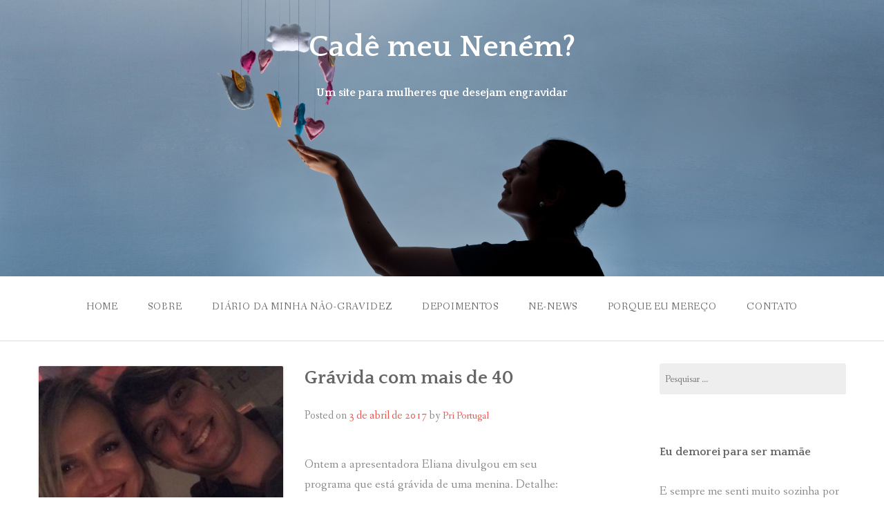

--- FILE ---
content_type: text/html; charset=UTF-8
request_url: http://www.cademeunenem.com.br/gravida-com-mais-de-40/
body_size: 11047
content:
<!DOCTYPE html>
<html lang="pt-BR">
<head>
<meta charset="UTF-8">
<meta name="viewport" content="width=device-width, initial-scale=1">
<link rel="profile" href="http://gmpg.org/xfn/11">
<link rel="pingback" href="http://www.cademeunenem.com.br/xmlrpc.php">

<title>Grávida com mais de 40 &#8211; Cadê meu Neném?</title>
<meta name='robots' content='max-image-preview:large' />
<link rel='dns-prefetch' href='//fonts.googleapis.com' />
<link rel="alternate" type="application/rss+xml" title="Feed para Cadê meu Neném? &raquo;" href="http://www.cademeunenem.com.br/feed/" />
<link rel="alternate" type="application/rss+xml" title="Feed de comentários para Cadê meu Neném? &raquo;" href="http://www.cademeunenem.com.br/comments/feed/" />
<link rel="alternate" type="application/rss+xml" title="Feed de comentários para Cadê meu Neném? &raquo; Grávida com mais de 40" href="http://www.cademeunenem.com.br/gravida-com-mais-de-40/feed/" />
<link rel="alternate" title="oEmbed (JSON)" type="application/json+oembed" href="http://www.cademeunenem.com.br/wp-json/oembed/1.0/embed?url=http%3A%2F%2Fwww.cademeunenem.com.br%2Fgravida-com-mais-de-40%2F" />
<link rel="alternate" title="oEmbed (XML)" type="text/xml+oembed" href="http://www.cademeunenem.com.br/wp-json/oembed/1.0/embed?url=http%3A%2F%2Fwww.cademeunenem.com.br%2Fgravida-com-mais-de-40%2F&#038;format=xml" />
<style id='wp-img-auto-sizes-contain-inline-css' type='text/css'>
img:is([sizes=auto i],[sizes^="auto," i]){contain-intrinsic-size:3000px 1500px}
/*# sourceURL=wp-img-auto-sizes-contain-inline-css */
</style>
<style id='wp-emoji-styles-inline-css' type='text/css'>

	img.wp-smiley, img.emoji {
		display: inline !important;
		border: none !important;
		box-shadow: none !important;
		height: 1em !important;
		width: 1em !important;
		margin: 0 0.07em !important;
		vertical-align: -0.1em !important;
		background: none !important;
		padding: 0 !important;
	}
/*# sourceURL=wp-emoji-styles-inline-css */
</style>
<style id='wp-block-library-inline-css' type='text/css'>
:root{--wp-block-synced-color:#7a00df;--wp-block-synced-color--rgb:122,0,223;--wp-bound-block-color:var(--wp-block-synced-color);--wp-editor-canvas-background:#ddd;--wp-admin-theme-color:#007cba;--wp-admin-theme-color--rgb:0,124,186;--wp-admin-theme-color-darker-10:#006ba1;--wp-admin-theme-color-darker-10--rgb:0,107,160.5;--wp-admin-theme-color-darker-20:#005a87;--wp-admin-theme-color-darker-20--rgb:0,90,135;--wp-admin-border-width-focus:2px}@media (min-resolution:192dpi){:root{--wp-admin-border-width-focus:1.5px}}.wp-element-button{cursor:pointer}:root .has-very-light-gray-background-color{background-color:#eee}:root .has-very-dark-gray-background-color{background-color:#313131}:root .has-very-light-gray-color{color:#eee}:root .has-very-dark-gray-color{color:#313131}:root .has-vivid-green-cyan-to-vivid-cyan-blue-gradient-background{background:linear-gradient(135deg,#00d084,#0693e3)}:root .has-purple-crush-gradient-background{background:linear-gradient(135deg,#34e2e4,#4721fb 50%,#ab1dfe)}:root .has-hazy-dawn-gradient-background{background:linear-gradient(135deg,#faaca8,#dad0ec)}:root .has-subdued-olive-gradient-background{background:linear-gradient(135deg,#fafae1,#67a671)}:root .has-atomic-cream-gradient-background{background:linear-gradient(135deg,#fdd79a,#004a59)}:root .has-nightshade-gradient-background{background:linear-gradient(135deg,#330968,#31cdcf)}:root .has-midnight-gradient-background{background:linear-gradient(135deg,#020381,#2874fc)}:root{--wp--preset--font-size--normal:16px;--wp--preset--font-size--huge:42px}.has-regular-font-size{font-size:1em}.has-larger-font-size{font-size:2.625em}.has-normal-font-size{font-size:var(--wp--preset--font-size--normal)}.has-huge-font-size{font-size:var(--wp--preset--font-size--huge)}.has-text-align-center{text-align:center}.has-text-align-left{text-align:left}.has-text-align-right{text-align:right}.has-fit-text{white-space:nowrap!important}#end-resizable-editor-section{display:none}.aligncenter{clear:both}.items-justified-left{justify-content:flex-start}.items-justified-center{justify-content:center}.items-justified-right{justify-content:flex-end}.items-justified-space-between{justify-content:space-between}.screen-reader-text{border:0;clip-path:inset(50%);height:1px;margin:-1px;overflow:hidden;padding:0;position:absolute;width:1px;word-wrap:normal!important}.screen-reader-text:focus{background-color:#ddd;clip-path:none;color:#444;display:block;font-size:1em;height:auto;left:5px;line-height:normal;padding:15px 23px 14px;text-decoration:none;top:5px;width:auto;z-index:100000}html :where(.has-border-color){border-style:solid}html :where([style*=border-top-color]){border-top-style:solid}html :where([style*=border-right-color]){border-right-style:solid}html :where([style*=border-bottom-color]){border-bottom-style:solid}html :where([style*=border-left-color]){border-left-style:solid}html :where([style*=border-width]){border-style:solid}html :where([style*=border-top-width]){border-top-style:solid}html :where([style*=border-right-width]){border-right-style:solid}html :where([style*=border-bottom-width]){border-bottom-style:solid}html :where([style*=border-left-width]){border-left-style:solid}html :where(img[class*=wp-image-]){height:auto;max-width:100%}:where(figure){margin:0 0 1em}html :where(.is-position-sticky){--wp-admin--admin-bar--position-offset:var(--wp-admin--admin-bar--height,0px)}@media screen and (max-width:600px){html :where(.is-position-sticky){--wp-admin--admin-bar--position-offset:0px}}

/*# sourceURL=wp-block-library-inline-css */
</style><style id='global-styles-inline-css' type='text/css'>
:root{--wp--preset--aspect-ratio--square: 1;--wp--preset--aspect-ratio--4-3: 4/3;--wp--preset--aspect-ratio--3-4: 3/4;--wp--preset--aspect-ratio--3-2: 3/2;--wp--preset--aspect-ratio--2-3: 2/3;--wp--preset--aspect-ratio--16-9: 16/9;--wp--preset--aspect-ratio--9-16: 9/16;--wp--preset--color--black: #000000;--wp--preset--color--cyan-bluish-gray: #abb8c3;--wp--preset--color--white: #ffffff;--wp--preset--color--pale-pink: #f78da7;--wp--preset--color--vivid-red: #cf2e2e;--wp--preset--color--luminous-vivid-orange: #ff6900;--wp--preset--color--luminous-vivid-amber: #fcb900;--wp--preset--color--light-green-cyan: #7bdcb5;--wp--preset--color--vivid-green-cyan: #00d084;--wp--preset--color--pale-cyan-blue: #8ed1fc;--wp--preset--color--vivid-cyan-blue: #0693e3;--wp--preset--color--vivid-purple: #9b51e0;--wp--preset--color--gateway-red: #e8554e;--wp--preset--color--gateway-light-gray: #888888;--wp--preset--color--gateway-dark-gray: #666666;--wp--preset--gradient--vivid-cyan-blue-to-vivid-purple: linear-gradient(135deg,rgb(6,147,227) 0%,rgb(155,81,224) 100%);--wp--preset--gradient--light-green-cyan-to-vivid-green-cyan: linear-gradient(135deg,rgb(122,220,180) 0%,rgb(0,208,130) 100%);--wp--preset--gradient--luminous-vivid-amber-to-luminous-vivid-orange: linear-gradient(135deg,rgb(252,185,0) 0%,rgb(255,105,0) 100%);--wp--preset--gradient--luminous-vivid-orange-to-vivid-red: linear-gradient(135deg,rgb(255,105,0) 0%,rgb(207,46,46) 100%);--wp--preset--gradient--very-light-gray-to-cyan-bluish-gray: linear-gradient(135deg,rgb(238,238,238) 0%,rgb(169,184,195) 100%);--wp--preset--gradient--cool-to-warm-spectrum: linear-gradient(135deg,rgb(74,234,220) 0%,rgb(151,120,209) 20%,rgb(207,42,186) 40%,rgb(238,44,130) 60%,rgb(251,105,98) 80%,rgb(254,248,76) 100%);--wp--preset--gradient--blush-light-purple: linear-gradient(135deg,rgb(255,206,236) 0%,rgb(152,150,240) 100%);--wp--preset--gradient--blush-bordeaux: linear-gradient(135deg,rgb(254,205,165) 0%,rgb(254,45,45) 50%,rgb(107,0,62) 100%);--wp--preset--gradient--luminous-dusk: linear-gradient(135deg,rgb(255,203,112) 0%,rgb(199,81,192) 50%,rgb(65,88,208) 100%);--wp--preset--gradient--pale-ocean: linear-gradient(135deg,rgb(255,245,203) 0%,rgb(182,227,212) 50%,rgb(51,167,181) 100%);--wp--preset--gradient--electric-grass: linear-gradient(135deg,rgb(202,248,128) 0%,rgb(113,206,126) 100%);--wp--preset--gradient--midnight: linear-gradient(135deg,rgb(2,3,129) 0%,rgb(40,116,252) 100%);--wp--preset--font-size--small: 13px;--wp--preset--font-size--medium: 20px;--wp--preset--font-size--large: 36px;--wp--preset--font-size--x-large: 42px;--wp--preset--spacing--20: 0.44rem;--wp--preset--spacing--30: 0.67rem;--wp--preset--spacing--40: 1rem;--wp--preset--spacing--50: 1.5rem;--wp--preset--spacing--60: 2.25rem;--wp--preset--spacing--70: 3.38rem;--wp--preset--spacing--80: 5.06rem;--wp--preset--shadow--natural: 6px 6px 9px rgba(0, 0, 0, 0.2);--wp--preset--shadow--deep: 12px 12px 50px rgba(0, 0, 0, 0.4);--wp--preset--shadow--sharp: 6px 6px 0px rgba(0, 0, 0, 0.2);--wp--preset--shadow--outlined: 6px 6px 0px -3px rgb(255, 255, 255), 6px 6px rgb(0, 0, 0);--wp--preset--shadow--crisp: 6px 6px 0px rgb(0, 0, 0);}:where(.is-layout-flex){gap: 0.5em;}:where(.is-layout-grid){gap: 0.5em;}body .is-layout-flex{display: flex;}.is-layout-flex{flex-wrap: wrap;align-items: center;}.is-layout-flex > :is(*, div){margin: 0;}body .is-layout-grid{display: grid;}.is-layout-grid > :is(*, div){margin: 0;}:where(.wp-block-columns.is-layout-flex){gap: 2em;}:where(.wp-block-columns.is-layout-grid){gap: 2em;}:where(.wp-block-post-template.is-layout-flex){gap: 1.25em;}:where(.wp-block-post-template.is-layout-grid){gap: 1.25em;}.has-black-color{color: var(--wp--preset--color--black) !important;}.has-cyan-bluish-gray-color{color: var(--wp--preset--color--cyan-bluish-gray) !important;}.has-white-color{color: var(--wp--preset--color--white) !important;}.has-pale-pink-color{color: var(--wp--preset--color--pale-pink) !important;}.has-vivid-red-color{color: var(--wp--preset--color--vivid-red) !important;}.has-luminous-vivid-orange-color{color: var(--wp--preset--color--luminous-vivid-orange) !important;}.has-luminous-vivid-amber-color{color: var(--wp--preset--color--luminous-vivid-amber) !important;}.has-light-green-cyan-color{color: var(--wp--preset--color--light-green-cyan) !important;}.has-vivid-green-cyan-color{color: var(--wp--preset--color--vivid-green-cyan) !important;}.has-pale-cyan-blue-color{color: var(--wp--preset--color--pale-cyan-blue) !important;}.has-vivid-cyan-blue-color{color: var(--wp--preset--color--vivid-cyan-blue) !important;}.has-vivid-purple-color{color: var(--wp--preset--color--vivid-purple) !important;}.has-black-background-color{background-color: var(--wp--preset--color--black) !important;}.has-cyan-bluish-gray-background-color{background-color: var(--wp--preset--color--cyan-bluish-gray) !important;}.has-white-background-color{background-color: var(--wp--preset--color--white) !important;}.has-pale-pink-background-color{background-color: var(--wp--preset--color--pale-pink) !important;}.has-vivid-red-background-color{background-color: var(--wp--preset--color--vivid-red) !important;}.has-luminous-vivid-orange-background-color{background-color: var(--wp--preset--color--luminous-vivid-orange) !important;}.has-luminous-vivid-amber-background-color{background-color: var(--wp--preset--color--luminous-vivid-amber) !important;}.has-light-green-cyan-background-color{background-color: var(--wp--preset--color--light-green-cyan) !important;}.has-vivid-green-cyan-background-color{background-color: var(--wp--preset--color--vivid-green-cyan) !important;}.has-pale-cyan-blue-background-color{background-color: var(--wp--preset--color--pale-cyan-blue) !important;}.has-vivid-cyan-blue-background-color{background-color: var(--wp--preset--color--vivid-cyan-blue) !important;}.has-vivid-purple-background-color{background-color: var(--wp--preset--color--vivid-purple) !important;}.has-black-border-color{border-color: var(--wp--preset--color--black) !important;}.has-cyan-bluish-gray-border-color{border-color: var(--wp--preset--color--cyan-bluish-gray) !important;}.has-white-border-color{border-color: var(--wp--preset--color--white) !important;}.has-pale-pink-border-color{border-color: var(--wp--preset--color--pale-pink) !important;}.has-vivid-red-border-color{border-color: var(--wp--preset--color--vivid-red) !important;}.has-luminous-vivid-orange-border-color{border-color: var(--wp--preset--color--luminous-vivid-orange) !important;}.has-luminous-vivid-amber-border-color{border-color: var(--wp--preset--color--luminous-vivid-amber) !important;}.has-light-green-cyan-border-color{border-color: var(--wp--preset--color--light-green-cyan) !important;}.has-vivid-green-cyan-border-color{border-color: var(--wp--preset--color--vivid-green-cyan) !important;}.has-pale-cyan-blue-border-color{border-color: var(--wp--preset--color--pale-cyan-blue) !important;}.has-vivid-cyan-blue-border-color{border-color: var(--wp--preset--color--vivid-cyan-blue) !important;}.has-vivid-purple-border-color{border-color: var(--wp--preset--color--vivid-purple) !important;}.has-vivid-cyan-blue-to-vivid-purple-gradient-background{background: var(--wp--preset--gradient--vivid-cyan-blue-to-vivid-purple) !important;}.has-light-green-cyan-to-vivid-green-cyan-gradient-background{background: var(--wp--preset--gradient--light-green-cyan-to-vivid-green-cyan) !important;}.has-luminous-vivid-amber-to-luminous-vivid-orange-gradient-background{background: var(--wp--preset--gradient--luminous-vivid-amber-to-luminous-vivid-orange) !important;}.has-luminous-vivid-orange-to-vivid-red-gradient-background{background: var(--wp--preset--gradient--luminous-vivid-orange-to-vivid-red) !important;}.has-very-light-gray-to-cyan-bluish-gray-gradient-background{background: var(--wp--preset--gradient--very-light-gray-to-cyan-bluish-gray) !important;}.has-cool-to-warm-spectrum-gradient-background{background: var(--wp--preset--gradient--cool-to-warm-spectrum) !important;}.has-blush-light-purple-gradient-background{background: var(--wp--preset--gradient--blush-light-purple) !important;}.has-blush-bordeaux-gradient-background{background: var(--wp--preset--gradient--blush-bordeaux) !important;}.has-luminous-dusk-gradient-background{background: var(--wp--preset--gradient--luminous-dusk) !important;}.has-pale-ocean-gradient-background{background: var(--wp--preset--gradient--pale-ocean) !important;}.has-electric-grass-gradient-background{background: var(--wp--preset--gradient--electric-grass) !important;}.has-midnight-gradient-background{background: var(--wp--preset--gradient--midnight) !important;}.has-small-font-size{font-size: var(--wp--preset--font-size--small) !important;}.has-medium-font-size{font-size: var(--wp--preset--font-size--medium) !important;}.has-large-font-size{font-size: var(--wp--preset--font-size--large) !important;}.has-x-large-font-size{font-size: var(--wp--preset--font-size--x-large) !important;}
/*# sourceURL=global-styles-inline-css */
</style>

<style id='classic-theme-styles-inline-css' type='text/css'>
/*! This file is auto-generated */
.wp-block-button__link{color:#fff;background-color:#32373c;border-radius:9999px;box-shadow:none;text-decoration:none;padding:calc(.667em + 2px) calc(1.333em + 2px);font-size:1.125em}.wp-block-file__button{background:#32373c;color:#fff;text-decoration:none}
/*# sourceURL=/wp-includes/css/classic-themes.min.css */
</style>
<link rel='stylesheet' id='gateway-foundation-style-css' href='http://www.cademeunenem.com.br/wp-content/themes/gateway/app.css?ver=6.9' type='text/css' media='all' />
<link rel='stylesheet' id='gateway-parent-styles-css' href='http://www.cademeunenem.com.br/wp-content/themes/gateway/style.css?ver=2.2' type='text/css' media='all' />
<link rel='stylesheet' id='gateway-fonts-css' href='//fonts.googleapis.com/css?family=Quattrocento%3A400%2C700%7CFanwood+Text%3A400%2C400italic&#038;subset=latin%2Clatin-ext' type='text/css' media='all' />
<link rel='stylesheet' id='font-awesome-css' href='http://www.cademeunenem.com.br/wp-content/themes/gateway/fonts/css/font-awesome.css?ver=6.9' type='text/css' media='all' />
<script type="text/javascript" src="http://www.cademeunenem.com.br/wp-includes/js/jquery/jquery.min.js?ver=3.7.1" id="jquery-core-js"></script>
<script type="text/javascript" src="http://www.cademeunenem.com.br/wp-includes/js/jquery/jquery-migrate.min.js?ver=3.4.1" id="jquery-migrate-js"></script>
<link rel="https://api.w.org/" href="http://www.cademeunenem.com.br/wp-json/" /><link rel="alternate" title="JSON" type="application/json" href="http://www.cademeunenem.com.br/wp-json/wp/v2/posts/260" /><link rel="EditURI" type="application/rsd+xml" title="RSD" href="http://www.cademeunenem.com.br/xmlrpc.php?rsd" />
<meta name="generator" content="WordPress 6.9" />
<link rel="canonical" href="http://www.cademeunenem.com.br/gravida-com-mais-de-40/" />
<link rel='shortlink' href='http://www.cademeunenem.com.br/?p=260' />

<!-- Begin Custom CSS -->
<style type="text/css" id="rescue_custom_css">

	.home-header-bg {
		background:url( 'http://www.cademeunenem.com.br/wp-content/uploads/2016/12/header-para-teste.jpg' ) #e8554e no-repeat center center fixed;
		-webkit-background-size: cover;
		-moz-background-size: cover;
		-o-background-size: cover;
		background-size: cover;
	}

   /* for background-size:cover replacement on iOS devices */
   @media only screen and (max-width: 40em) {
	    .home-header-bg {
	        background-attachment: scroll;
	    }
    }
	@media only screen and (orientation: portrait) and (device-width: 320px), (device-width: 768px) {
	    .home-header-bg {
	      -webkit-background-size: auto 150%;
	      background-attachment: scroll;
	    }
	}
	@media only screen and (orientation: landscape) and (device-width: 320px), (device-width: 768px) {
	    .home-header-bg {
	      -webkit-background-size: 150% auto;
	      background-attachment: scroll;
	    }
	}

	.bg-image-header {
		background:url( 'http://www.cademeunenem.com.br/wp-content/uploads/2017/03/header01.jpg' ) center bottom #e8554e;
		-webkit-background-size: cover;
		-moz-background-size: cover;
		-o-background-size: cover;
		background-size: cover;
		height: 100%;
	}

	.bg-center-center {
		background-position: center center;
	}

	.site-branding {
		margin: 0 auto;
		display: table;
		padding-top: 2em;
	}

	
</style>
<!-- End Custom CSS -->
		<style type="text/css" id="wp-custom-css">
			/*
Você pode adicionar seu próprio CSS aqui.

Clique no ícone de ajuda acima para saber mais.
*/

  @media only screen and (min-width: 64.063em) {
    .bg-image-header {
        min-height: 400px;
    } }

.blog_page_titles {
  text-align: center;
  margin-bottom: 0em; }

.site-content {
  margin-top: 2.0em; }

		</style>
		
</head>

<body class="wp-singular post-template-default single single-post postid-260 single-format-standard wp-theme-gateway">
<div id="page" class="hfeed site">
  <a class="skip-link screen-reader-text" href="#content">Skip to content</a>

<div class="bg-image bg-image-header bg-center-center">

  <div class="site-branding">

    
      <h1 class="site-title"><a href="http://www.cademeunenem.com.br/" rel="home" alt="Cadê meu Neném?">Cadê meu Neném?</a></h1>

      <h2>Um site para mulheres que desejam engravidar</h2>

    
  </div><!-- .site-branding -->

</div><!-- .bg-image .bg-image-header .bg-center-center -->

  <header id="masthead" class="site-header" role="banner">

    <div class="stick">

      <nav class="top-bar" data-topbar data-options="mobile_show_parent_link: true">

        <ul class="title-area">
          <li class="name"></li>
          <li class="toggle-topbar menu-icon"><a href="#"><span>Menu</span></a></li>
        </ul>

        <section class="top-bar-section">

          <ul id="menu-menu-1" class="right"><li id="menu-item-6" class="menu-item menu-item-type-custom menu-item-object-custom menu-item-home menu-item-6"><a href="http://www.cademeunenem.com.br/">Home</a></li>
<li id="menu-item-28" class="menu-item menu-item-type-post_type menu-item-object-page menu-item-28"><a href="http://www.cademeunenem.com.br/engravidar-nao-e-tao-facil-como-parece/">Sobre</a></li>
<li id="menu-item-18" class="menu-item menu-item-type-post_type menu-item-object-page menu-item-18"><a href="http://www.cademeunenem.com.br/diario-da-minha-nao-gravidez/">Diário da minha não-gravidez</a></li>
<li id="menu-item-8" class="menu-item menu-item-type-taxonomy menu-item-object-category menu-item-8"><a href="http://www.cademeunenem.com.br/category/depoimentos/">Depoimentos</a></li>
<li id="menu-item-10" class="menu-item menu-item-type-taxonomy menu-item-object-category current-post-ancestor current-menu-parent current-post-parent menu-item-10"><a href="http://www.cademeunenem.com.br/category/noticias/">Ne-news</a></li>
<li id="menu-item-578" class="menu-item menu-item-type-taxonomy menu-item-object-category menu-item-578"><a href="http://www.cademeunenem.com.br/category/porque-eu-mereco/">Porque eu mereço</a></li>
<li id="menu-item-593" class="menu-item menu-item-type-post_type menu-item-object-page menu-item-593"><a href="http://www.cademeunenem.com.br/contato/">Contato</a></li>
</ul>
        </section>

      </nav>

      <hr>

    </div><!-- .sticky -->

  </header><!-- .row #masthead -->

  <div id="content" class="site-content">

<div class="row">

	<div id="primary" class="content-area">

		<div class="large-8 columns">

			<main id="main" class="site-main" role="main">

			
				
<article id="post-260" class="post-260 post type-post status-publish format-standard has-post-thumbnail hentry category-noticias tag-banco-de-semen tag-celebridades tag-gravida-aos-40 tag-historias-reais">

	<div class="featured-image">
		<a href="http://www.cademeunenem.com.br/gravida-com-mais-de-40/"><img width="365" height="365" src="http://www.cademeunenem.com.br/wp-content/uploads/2017/04/post-21-grávida-com-mais-de-40-365x365.jpg" class="attachment-gateway-post-image size-gateway-post-image wp-post-image" alt="" decoding="async" fetchpriority="high" srcset="http://www.cademeunenem.com.br/wp-content/uploads/2017/04/post-21-grávida-com-mais-de-40-365x365.jpg 365w, http://www.cademeunenem.com.br/wp-content/uploads/2017/04/post-21-grávida-com-mais-de-40-150x150.jpg 150w, http://www.cademeunenem.com.br/wp-content/uploads/2017/04/post-21-grávida-com-mais-de-40-300x300.jpg 300w, http://www.cademeunenem.com.br/wp-content/uploads/2017/04/post-21-grávida-com-mais-de-40-500x500.jpg 500w" sizes="(max-width: 365px) 100vw, 365px" /></a>	</div><!-- .featured-image -->

	<header class="entry-header">
		<h1 class="entry-title">Grávida com mais de 40</h1>
		<div class="entry-meta">
			<span class="posted-on">Posted on <a href="http://www.cademeunenem.com.br/gravida-com-mais-de-40/" rel="bookmark"><time class="entry-date published" datetime="2017-04-03T22:00:48-03:00">3 de abril de 2017</time><time class="updated" datetime="2017-04-03T22:01:00-03:00">3 de abril de 2017</time></a></span><span class="byline"> by <span class="author vcard"><a class="url fn n" href="http://www.cademeunenem.com.br/author/pri-portugal/">Pri Portugal</a></span></span>		</div><!-- .entry-meta -->
	</header><!-- .entry-header -->

	<div class="entry-content">
		<p>Ontem a apresentadora Eliana divulgou em seu programa que está grávida de uma menina. Detalhe: aos 43 anos. A gente aqui do Cadê Meu Neném? vibra muito com cada conquista dessas. <span id="more-260"></span>Sim, porque tem muita mulher que ouve que é impossível, que a qualidade dos óvulos está ruim depois dos 40, que a menopausa pode estar chegando, que a gravidez pode ser mais complicada&#8230; Aí, quem nunca conseguiu engravidar acaba se desesperando e achando que sua hora já passou antes mesmo de ela ter chegado. Socorro!</p>
<p>Então, notícias assim reforçam nossas esperanças! Como a gente costuma falar aqui, a medicina não é uma ciência exata e cada corpo reage de uma maneira aos estímulos externos. Isso vale tanto para a passagem do tempo quanto para uma gravidez. Yay!</p>
<p>A gente já tinha contado lá na página do site no <a href="https://www.facebook.com/cadeomeunenem/?fref=ts" target="_blank"><strong>Facebook</strong></a> sobre a gravidez da Karina Bacchi, que recorreu a um banco de sêmen para realizar seu sonho aos 40 anos. E são muitas as celebridades que viram a cegonha chegar depois de ter entrado nos “enta”. Glória Pires teve Bento aos 42 anos, Luciana Gimenez deu as boas-vindas a Lorenzo aos 41, Carolina Ferraz engravidou de sua segunda filha aos 46 e por aí vai. Fora do Brasil, Mariah Carey e Halle Berry também são exemplos marcantes.</p>
<p>Saindo da esfera das famosas, entre 2003 e 2012, o número de mulheres brasileiras que engravidou entre 40 e 44 anos passou de 53.016 para 62.371. É um aumento de 17,6%, de acordo com levantamento do IBGE (Instituto Brasileiro de Geografia e Estatística).</p>
<p>Do lado de cá, a gente só tem a celebrar essas notícias lindas e a encher ainda mais o coração de esperanças de que, sim, é possível ficar grávida com mais de 40 anos!</p>
<p>&nbsp;</p>
<p>*Foto: Reprodução/Instagram @eliana</p>
<p>&nbsp;</p>
<p>&nbsp;</p>
			</div><!-- .entry-content -->

	<footer class="entry-footer clearfix">

		<span class="left">
						<a href="http://www.cademeunenem.com.br/gravida-com-mais-de-40/"><i class="fa fa-link"></i></a>
		</span>

		<span class="right"><span class="cat-links">Posted in <a href="http://www.cademeunenem.com.br/category/noticias/" rel="category tag">Ne-news</a></span><span class="tags-links">Tagged <a href="http://www.cademeunenem.com.br/tag/banco-de-semen/" rel="tag">banco de sêmen</a>, <a href="http://www.cademeunenem.com.br/tag/celebridades/" rel="tag">celebridades</a>, <a href="http://www.cademeunenem.com.br/tag/gravida-aos-40/" rel="tag">grávida aos 40</a>, <a href="http://www.cademeunenem.com.br/tag/historias-reais/" rel="tag">histórias reais</a></span></span>

	</footer><!-- .entry-footer -->

</article><!-- #post-## -->
					<nav class="navigation post-navigation clearfix" role="navigation">
		<span class="screen-reader-text">Post navigation</span>
		<div class="nav-links clearfix">
			<div class="nav-previous"><a href="http://www.cademeunenem.com.br/15-de-outubro-de-2011-amiga-gravida/" rel="prev"><span class="meta-nav">&larr;</span>&nbsp;15 de outubro de 2011</a></div><div class="nav-next"><a href="http://www.cademeunenem.com.br/gravidez-ectopica-e-endometriose/" rel="next">“Tive uma gravidez ectópica, quase morri e depois descobri endometriose profunda. Minha única chance é fazendo uma FIV, mas não quero”&nbsp;<span class="meta-nav">&rarr;</span></a></div>		</div><!-- .nav-links -->
	</nav><!-- .navigation -->
	
				<hr>

				
<div id="comments" class="comments-area">

	
	
	
		<div id="respond" class="comment-respond">
		<h3 id="reply-title" class="comment-reply-title">Leave a Reply <small><a rel="nofollow" id="cancel-comment-reply-link" href="/gravida-com-mais-de-40/#respond" style="display:none;">Cancel Reply</a></small></h3><form action="http://www.cademeunenem.com.br/wp-comments-post.php" method="post" id="commentform" class="comment-form"><p class="comment-notes"><span id="email-notes">O seu endereço de e-mail não será publicado.</span> <span class="required-field-message">Campos obrigatórios são marcados com <span class="required">*</span></span></p><p class="comment-form-comment"><label for="comment">Comentário <span class="required">*</span></label> <textarea id="comment" name="comment" cols="45" rows="8" maxlength="65525" required></textarea></p><p class="comment-form-author"><label for="author">Nome <span class="required">*</span></label> <input id="author" name="author" type="text" value="" size="30" maxlength="245" autocomplete="name" required /></p>
<p class="comment-form-email"><label for="email">E-mail <span class="required">*</span></label> <input id="email" name="email" type="email" value="" size="30" maxlength="100" aria-describedby="email-notes" autocomplete="email" required /></p>
<p class="comment-form-url"><label for="url">Site</label> <input id="url" name="url" type="url" value="" size="30" maxlength="200" autocomplete="url" /></p>
<p class="form-submit"><input name="submit" type="submit" id="submit" class="submit" value="Post Comment" /> <input type='hidden' name='comment_post_ID' value='260' id='comment_post_ID' />
<input type='hidden' name='comment_parent' id='comment_parent' value='0' />
</p><p style="display: none;"><input type="hidden" id="akismet_comment_nonce" name="akismet_comment_nonce" value="37e69c42b0" /></p><p style="display: none !important;" class="akismet-fields-container" data-prefix="ak_"><label>&#916;<textarea name="ak_hp_textarea" cols="45" rows="8" maxlength="100"></textarea></label><input type="hidden" id="ak_js_1" name="ak_js" value="85"/><script>document.getElementById( "ak_js_1" ).setAttribute( "value", ( new Date() ).getTime() );</script></p></form>	</div><!-- #respond -->
	
</div><!-- #comments -->

			
			</main><!-- #main -->

		</div><!-- .large-8 -->

	</div><!-- #primary -->

	<div class="large-3 large-offset-1 columns">
		
<div id="secondary" class="widget-area" role="complementary">

<aside id="search-2" class="widget widget_search"><form role="search" method="get" class="search-form" action="http://www.cademeunenem.com.br/">
				<label>
					<span class="screen-reader-text">Pesquisar por:</span>
					<input type="search" class="search-field" placeholder="Pesquisar &hellip;" value="" name="s" />
				</label>
				<input type="submit" class="search-submit" value="Pesquisar" />
			</form></aside><aside id="text-2" class="widget widget_text"><h3 class="widget-title">Eu demorei para ser mamãe</h3>			<div class="textwidget"><p>E sempre me senti muito sozinha por isso. A cada nova notícia de gravidez das minhas amigas eu vivia uma emoção dupla: alegria por elas e a tristeza de parecer a única mulher da face da Terra a não ter o direito de ostentar aquele barrigão que me fascinava desde criança. Fui atrás de todos os tipos de tratamento que você possa imaginar e só depois de sete anos eu consegui&#8230; Eu também sou jornalista. E quero usar isso para trazer a você notícias e informações completas, apuradas e esclarecedoras. Conte comigo porque não estamos sós.</p>
<p><a href="mailto:contato@cademeunenem.com.br">contato@cademeunenem.com.br</a></p>
<p>Para atualizações diárias, visite: <a href="http://www.facebook.com/cadeomeunenem">facebook.com/cadeomeunenem </a></p>
</div>
		</aside>
		<aside id="recent-posts-2" class="widget widget_recent_entries">
		<h3 class="widget-title">Posts recentes</h3>
		<ul>
											<li>
					<a href="http://www.cademeunenem.com.br/no-inicio-de-2020-iniciamos-o-tratamento-era-nossa-10-a-fiv/">“No início de 2020 iniciamos o tratamento. Era nossa 10 ª FIV!”</a>
									</li>
											<li>
					<a href="http://www.cademeunenem.com.br/dia-da-mulher-militar/">Me desculpe, mas eu não consigo não militar</a>
									</li>
											<li>
					<a href="http://www.cademeunenem.com.br/sem-diagnostico-com-trombofilia/">“Eu não quero assustar ninguém com a minha história, quero apenas dizer: se você desconfia de algo, vá atrás de um diagnóstico”</a>
									</li>
											<li>
					<a href="http://www.cademeunenem.com.br/tendencia-freedonism/">Alerta de tendência: Freedonism</a>
									</li>
											<li>
					<a href="http://www.cademeunenem.com.br/renato-russo/">25 anos sem Renato Russo</a>
									</li>
					</ul>

		</aside><aside id="archives-2" class="widget widget_archive"><h3 class="widget-title">Arquivos</h3>
			<ul>
					<li><a href='http://www.cademeunenem.com.br/2023/12/'>dezembro 2023</a></li>
	<li><a href='http://www.cademeunenem.com.br/2022/03/'>março 2022</a></li>
	<li><a href='http://www.cademeunenem.com.br/2021/10/'>outubro 2021</a></li>
	<li><a href='http://www.cademeunenem.com.br/2021/08/'>agosto 2021</a></li>
	<li><a href='http://www.cademeunenem.com.br/2021/06/'>junho 2021</a></li>
	<li><a href='http://www.cademeunenem.com.br/2021/05/'>maio 2021</a></li>
	<li><a href='http://www.cademeunenem.com.br/2021/03/'>março 2021</a></li>
	<li><a href='http://www.cademeunenem.com.br/2021/02/'>fevereiro 2021</a></li>
	<li><a href='http://www.cademeunenem.com.br/2020/11/'>novembro 2020</a></li>
	<li><a href='http://www.cademeunenem.com.br/2020/08/'>agosto 2020</a></li>
	<li><a href='http://www.cademeunenem.com.br/2020/05/'>maio 2020</a></li>
	<li><a href='http://www.cademeunenem.com.br/2020/04/'>abril 2020</a></li>
	<li><a href='http://www.cademeunenem.com.br/2020/03/'>março 2020</a></li>
	<li><a href='http://www.cademeunenem.com.br/2020/02/'>fevereiro 2020</a></li>
	<li><a href='http://www.cademeunenem.com.br/2020/01/'>janeiro 2020</a></li>
	<li><a href='http://www.cademeunenem.com.br/2019/12/'>dezembro 2019</a></li>
	<li><a href='http://www.cademeunenem.com.br/2019/10/'>outubro 2019</a></li>
	<li><a href='http://www.cademeunenem.com.br/2019/09/'>setembro 2019</a></li>
	<li><a href='http://www.cademeunenem.com.br/2019/08/'>agosto 2019</a></li>
	<li><a href='http://www.cademeunenem.com.br/2019/07/'>julho 2019</a></li>
	<li><a href='http://www.cademeunenem.com.br/2019/06/'>junho 2019</a></li>
	<li><a href='http://www.cademeunenem.com.br/2019/05/'>maio 2019</a></li>
	<li><a href='http://www.cademeunenem.com.br/2019/04/'>abril 2019</a></li>
	<li><a href='http://www.cademeunenem.com.br/2019/03/'>março 2019</a></li>
	<li><a href='http://www.cademeunenem.com.br/2019/02/'>fevereiro 2019</a></li>
	<li><a href='http://www.cademeunenem.com.br/2019/01/'>janeiro 2019</a></li>
	<li><a href='http://www.cademeunenem.com.br/2018/12/'>dezembro 2018</a></li>
	<li><a href='http://www.cademeunenem.com.br/2018/11/'>novembro 2018</a></li>
	<li><a href='http://www.cademeunenem.com.br/2018/10/'>outubro 2018</a></li>
	<li><a href='http://www.cademeunenem.com.br/2018/09/'>setembro 2018</a></li>
	<li><a href='http://www.cademeunenem.com.br/2018/08/'>agosto 2018</a></li>
	<li><a href='http://www.cademeunenem.com.br/2018/07/'>julho 2018</a></li>
	<li><a href='http://www.cademeunenem.com.br/2018/06/'>junho 2018</a></li>
	<li><a href='http://www.cademeunenem.com.br/2018/05/'>maio 2018</a></li>
	<li><a href='http://www.cademeunenem.com.br/2018/04/'>abril 2018</a></li>
	<li><a href='http://www.cademeunenem.com.br/2018/03/'>março 2018</a></li>
	<li><a href='http://www.cademeunenem.com.br/2018/02/'>fevereiro 2018</a></li>
	<li><a href='http://www.cademeunenem.com.br/2018/01/'>janeiro 2018</a></li>
	<li><a href='http://www.cademeunenem.com.br/2017/12/'>dezembro 2017</a></li>
	<li><a href='http://www.cademeunenem.com.br/2017/11/'>novembro 2017</a></li>
	<li><a href='http://www.cademeunenem.com.br/2017/10/'>outubro 2017</a></li>
	<li><a href='http://www.cademeunenem.com.br/2017/09/'>setembro 2017</a></li>
	<li><a href='http://www.cademeunenem.com.br/2017/08/'>agosto 2017</a></li>
	<li><a href='http://www.cademeunenem.com.br/2017/07/'>julho 2017</a></li>
	<li><a href='http://www.cademeunenem.com.br/2017/06/'>junho 2017</a></li>
	<li><a href='http://www.cademeunenem.com.br/2017/05/'>maio 2017</a></li>
	<li><a href='http://www.cademeunenem.com.br/2017/04/'>abril 2017</a></li>
	<li><a href='http://www.cademeunenem.com.br/2017/03/'>março 2017</a></li>
	<li><a href='http://www.cademeunenem.com.br/2017/02/'>fevereiro 2017</a></li>
	<li><a href='http://www.cademeunenem.com.br/2017/01/'>janeiro 2017</a></li>
			</ul>

			</aside><aside id="categories-2" class="widget widget_categories"><h3 class="widget-title">Categorias</h3>
			<ul>
					<li class="cat-item cat-item-2"><a href="http://www.cademeunenem.com.br/category/depoimentos/">Depoimentos</a>
</li>
	<li class="cat-item cat-item-3"><a href="http://www.cademeunenem.com.br/category/diario/">Diário</a>
</li>
	<li class="cat-item cat-item-4"><a href="http://www.cademeunenem.com.br/category/noticias/">Ne-news</a>
</li>
	<li class="cat-item cat-item-1"><a href="http://www.cademeunenem.com.br/category/porque-eu-mereco/">Porque eu mereço</a>
</li>
			</ul>

			</aside>
</div><!-- #secondary -->	</div><!-- .large-3 -->

</div><!-- .row -->


	</div><!-- #content -->

<div class="footer-wrap">

	<div class="row">

		<div class="large-12 columns">

			<footer id="colophon" class="site-footer" role="contentinfo">

					<div class="row">
						
						<div class="large-4 columns">

					        
						</div><!-- .large-4 -->

						<div class="large-4 columns">
							
					        
						</div><!-- .large-4 -->
						
						<div class="large-4 columns">
							
					        
						</div><!-- .large-4 -->

					</div><!-- .row -->

				<div class="site-info">

										<p>
										</p>

				</div><!-- .site-info -->

			</footer><!-- #colophon -->

		</div><!--.large-12 -->

	</div><!-- .row -->

</div><!-- .footer-wrap -->

</div><!-- #page -->

<script type="speculationrules">
{"prefetch":[{"source":"document","where":{"and":[{"href_matches":"/*"},{"not":{"href_matches":["/wp-*.php","/wp-admin/*","/wp-content/uploads/*","/wp-content/*","/wp-content/plugins/*","/wp-content/themes/gateway/*","/*\\?(.+)"]}},{"not":{"selector_matches":"a[rel~=\"nofollow\"]"}},{"not":{"selector_matches":".no-prefetch, .no-prefetch a"}}]},"eagerness":"conservative"}]}
</script>
<script type="text/javascript" id="gateway-foundation-js-js-extra">
/* <![CDATA[ */
var gateway_top_bar = {"back_button_text":"Back"};
//# sourceURL=gateway-foundation-js-js-extra
/* ]]> */
</script>
<script type="text/javascript" src="http://www.cademeunenem.com.br/wp-content/themes/gateway/js/foundation.js?ver=5.4.5" id="gateway-foundation-js-js"></script>
<script type="text/javascript" src="http://www.cademeunenem.com.br/wp-content/themes/gateway/js/modernizr.js?ver=2.8.3" id="gateway-modernizr-js"></script>
<script type="text/javascript" src="http://www.cademeunenem.com.br/wp-content/themes/gateway/js/skip-link-focus-fix.js?ver=20130115" id="gateway-skip-link-focus-fix-js"></script>
<script type="text/javascript" src="http://www.cademeunenem.com.br/wp-content/themes/gateway/js/scripts.js?ver=1.0" id="gateway-init-js"></script>
<script type="text/javascript" src="http://www.cademeunenem.com.br/wp-includes/js/comment-reply.min.js?ver=6.9" id="comment-reply-js" async="async" data-wp-strategy="async" fetchpriority="low"></script>
<script defer type="text/javascript" src="http://www.cademeunenem.com.br/wp-content/plugins/akismet/_inc/akismet-frontend.js?ver=1762987429" id="akismet-frontend-js"></script>
<script id="wp-emoji-settings" type="application/json">
{"baseUrl":"https://s.w.org/images/core/emoji/17.0.2/72x72/","ext":".png","svgUrl":"https://s.w.org/images/core/emoji/17.0.2/svg/","svgExt":".svg","source":{"concatemoji":"http://www.cademeunenem.com.br/wp-includes/js/wp-emoji-release.min.js?ver=6.9"}}
</script>
<script type="module">
/* <![CDATA[ */
/*! This file is auto-generated */
const a=JSON.parse(document.getElementById("wp-emoji-settings").textContent),o=(window._wpemojiSettings=a,"wpEmojiSettingsSupports"),s=["flag","emoji"];function i(e){try{var t={supportTests:e,timestamp:(new Date).valueOf()};sessionStorage.setItem(o,JSON.stringify(t))}catch(e){}}function c(e,t,n){e.clearRect(0,0,e.canvas.width,e.canvas.height),e.fillText(t,0,0);t=new Uint32Array(e.getImageData(0,0,e.canvas.width,e.canvas.height).data);e.clearRect(0,0,e.canvas.width,e.canvas.height),e.fillText(n,0,0);const a=new Uint32Array(e.getImageData(0,0,e.canvas.width,e.canvas.height).data);return t.every((e,t)=>e===a[t])}function p(e,t){e.clearRect(0,0,e.canvas.width,e.canvas.height),e.fillText(t,0,0);var n=e.getImageData(16,16,1,1);for(let e=0;e<n.data.length;e++)if(0!==n.data[e])return!1;return!0}function u(e,t,n,a){switch(t){case"flag":return n(e,"\ud83c\udff3\ufe0f\u200d\u26a7\ufe0f","\ud83c\udff3\ufe0f\u200b\u26a7\ufe0f")?!1:!n(e,"\ud83c\udde8\ud83c\uddf6","\ud83c\udde8\u200b\ud83c\uddf6")&&!n(e,"\ud83c\udff4\udb40\udc67\udb40\udc62\udb40\udc65\udb40\udc6e\udb40\udc67\udb40\udc7f","\ud83c\udff4\u200b\udb40\udc67\u200b\udb40\udc62\u200b\udb40\udc65\u200b\udb40\udc6e\u200b\udb40\udc67\u200b\udb40\udc7f");case"emoji":return!a(e,"\ud83e\u1fac8")}return!1}function f(e,t,n,a){let r;const o=(r="undefined"!=typeof WorkerGlobalScope&&self instanceof WorkerGlobalScope?new OffscreenCanvas(300,150):document.createElement("canvas")).getContext("2d",{willReadFrequently:!0}),s=(o.textBaseline="top",o.font="600 32px Arial",{});return e.forEach(e=>{s[e]=t(o,e,n,a)}),s}function r(e){var t=document.createElement("script");t.src=e,t.defer=!0,document.head.appendChild(t)}a.supports={everything:!0,everythingExceptFlag:!0},new Promise(t=>{let n=function(){try{var e=JSON.parse(sessionStorage.getItem(o));if("object"==typeof e&&"number"==typeof e.timestamp&&(new Date).valueOf()<e.timestamp+604800&&"object"==typeof e.supportTests)return e.supportTests}catch(e){}return null}();if(!n){if("undefined"!=typeof Worker&&"undefined"!=typeof OffscreenCanvas&&"undefined"!=typeof URL&&URL.createObjectURL&&"undefined"!=typeof Blob)try{var e="postMessage("+f.toString()+"("+[JSON.stringify(s),u.toString(),c.toString(),p.toString()].join(",")+"));",a=new Blob([e],{type:"text/javascript"});const r=new Worker(URL.createObjectURL(a),{name:"wpTestEmojiSupports"});return void(r.onmessage=e=>{i(n=e.data),r.terminate(),t(n)})}catch(e){}i(n=f(s,u,c,p))}t(n)}).then(e=>{for(const n in e)a.supports[n]=e[n],a.supports.everything=a.supports.everything&&a.supports[n],"flag"!==n&&(a.supports.everythingExceptFlag=a.supports.everythingExceptFlag&&a.supports[n]);var t;a.supports.everythingExceptFlag=a.supports.everythingExceptFlag&&!a.supports.flag,a.supports.everything||((t=a.source||{}).concatemoji?r(t.concatemoji):t.wpemoji&&t.twemoji&&(r(t.twemoji),r(t.wpemoji)))});
//# sourceURL=http://www.cademeunenem.com.br/wp-includes/js/wp-emoji-loader.min.js
/* ]]> */
</script>

</body>
</html>
